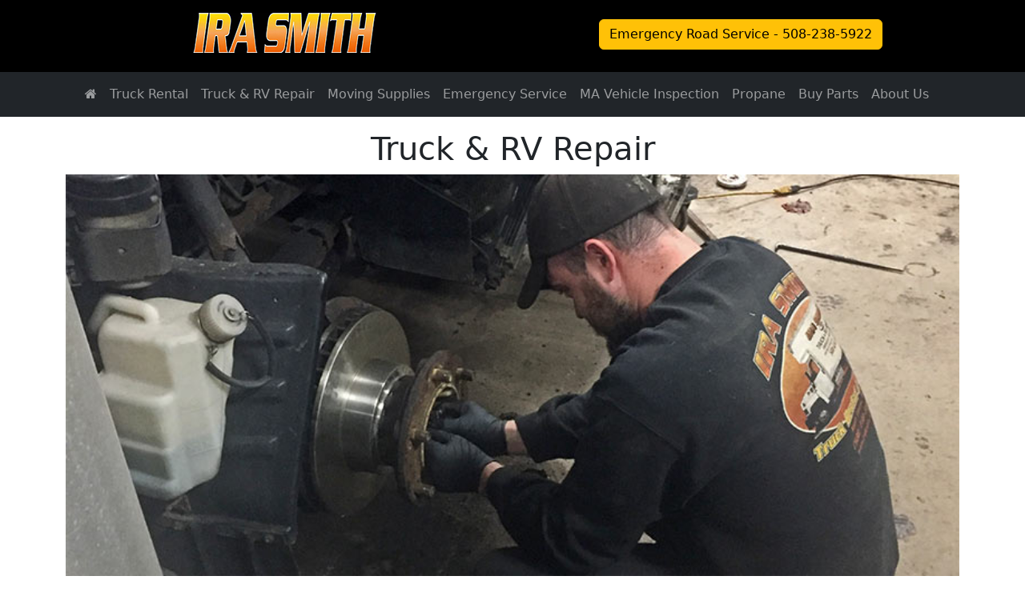

--- FILE ---
content_type: text/html; charset=utf-8
request_url: https://irasmith.com/Truck-RV-Repair/6
body_size: 13938
content:


<!DOCTYPE html>

<html xmlns="http://www.w3.org/1999/xhtml">
<head>
    
<!-- Google tag (gtag.js) -->
<script async src="https://www.googletagmanager.com/gtag/js?id=G-FB1T46Z8GZ"></script>
<script>
  window.dataLayer = window.dataLayer || [];
  function gtag(){dataLayer.push(arguments);}
  gtag('js', new Date());

  gtag('config', 'G-FB1T46Z8GZ');
</script>

    <!-- Global site tag (gtag.js) - Google Analytics -->

    <meta http-equiv="X-UA-Compatible" content="IE=edge" /><meta name="viewport" content="width=device-width, initial-scale=1" /><link href="/Styles/IraSmith.min.css" rel="stylesheet" /><link href="/Content/bootstrap.min.css" rel="stylesheet" /><link href="/Content/font-awesome.min.css" rel="stylesheet" />

    
   <!-- HTML5 shim and Respond.js IE8 support of HTML5 elements and media queries -->
<!--[if lt IE 9]>
 <script src="https://oss.maxcdn.com/html5shiv/3.7.2/html5shiv.min.js"></script>
      <script src="https://oss.maxcdn.com/respond/1.4.2/respond.min.js"></script>
<![endif]-->
   

    <title>
	Truck & RV Repair | Ira Smith Truck & Rv Repair
</title>
<meta name="description" content="Full truck repair and service fleet maintenance provider in Easton and the surrounding area. " /><meta name="keywords" content="truck repair, moving truck repair, budget truck repair" /></head>
<body>
    <script>
        (function (i, s, o, g, r, a, m) {
            i['GoogleAnalyticsObject'] = r; i[r] = i[r] || function () {
                (i[r].q = i[r].q || []).push(arguments)
            }, i[r].l = 1 * new Date(); a = s.createElement(o),
            m = s.getElementsByTagName(o)[0]; a.async = 1; a.src = g; m.parentNode.insertBefore(a, m)
        })(window, document, 'script', '//www.google-analytics.com/analytics.js', 'ga');

        ga('create', 'UA-11702833-1', 'irasmith.com');
        ga('send', 'pageview');

</script>
    <form method="post" action="./6" onsubmit="javascript:return WebForm_OnSubmit();" id="form1">
<div class="aspNetHidden">
<input type="hidden" name="__EVENTTARGET" id="__EVENTTARGET" value="" />
<input type="hidden" name="__EVENTARGUMENT" id="__EVENTARGUMENT" value="" />
<input type="hidden" name="__VIEWSTATE" id="__VIEWSTATE" value="NuTqzVmgyJ0rijYb9HpLqC059HE5filepkyEbwOrT2pUgV3mevRUO+shDMghpNj0Bk6B5LliASbf0EZbsQ9/5eTy8vwC4mNRYaVK/DFwx2RARfS/KsAr5pSKXshbVrNH5tBZiyVWfWiCoV8kvhtOEJxQ6YlNn2YR+O7F8ciOl8JyRFRZtuUbarTIDrJHI/8R5ShS44cgesAzOcujaAt8fZmqnPfbdKoJohWv5mLSRtGagbnFfXp5SN3hyj+Ue5JM4PiGGZmfdmq212xELZGEDafiG0m8nn4RUYsKvCai+yOHJ82KMKK3zaQNKs+NSHNK5GJJT6tGHFqYQ85NmBWZzRG47ZTgvpQXtdSTfAMK+/Xz3HhzxJ1B1550mVD/wll4QxBIcuDQ+JTF9zp+p0Jufi3TTVsoES9TsRr/26XJ/fUdMyXdcmT+xT8HYMn3zj+idS11b7nLthzTL9uxVAE52mzou6YEB1m37JXvss+/DbLiaDVNsKe90J6FrDCOf91uADtnupbEr80KtzN+EglNAH2yM0h7PkplpRFsWe9hocO8zvUONQrX7qdIVwqdvnQvaJGeeiFm4X4G+cpPV0WISNtsLGNYwNkQffIpSqEWkH7YGmX5YvYsFrqX4QEOvuRruBTHwRKzDwJZ+Z3KG9+pUpan2kDkD2yP/Har+w1JwjdP4a0qx5hVCcduwIu1Q1ahDF/TbAQ52Jf8PwfgpguTUFnFr/4VTdVuOV/7+KUaXWihiiyjQ7N35KrKmNmRlE3ibhfMDZ7981qgSXsYAZzdMD394SXAQkb9NcCAWu8K2g6zj0WYAvNestlfRCFmv+dNRvcw08CjJnLl6UbRUrSF52J9tCs1OcedVtX9ztzKwCkwB0BFhP1BPgoD+hPFxNMAB/5t9Qj/Jc3qc1Uud50Ww/x+Onkr7AEQXJnkQH2QqOe2232Lvn49k8sG/moajdJIAUmueopvl8XTWvximKQxcJtsUFBBON0Oo64PGNGtFSkpRQnUz9hpyry3iusHqXH6/KUE9ozRujwjipNFAhJguf0rGQb71WOUccc8KLnQdhvvzza9/p8n+HTTGf9X4/RMt18Qet3qjd6zqUKEkqMd3v7v6WeHuVyUSAEFZqR7aiwZHM2yOvqMPNjrP+AWhz1LV1p2og+Bl/F1Px9d5Dds06K0sEq3Vb61uSO7ZCjh1am8aYI3c7W5h33gLISaTLgpkBmPLMUq1WTdKip1brZwWEJqUOOcrdjScn2+Mv6euDXdSUYjlLQvyFMNQAQ7t1zvZLOFBQHUgU+Dg6N9AQh8Y82Nz5t/Qz0CyYsA8k/UpRoyYHV9ip/EWZ25TwNdZgIKQmmoMmYKvpjX+V7lP3uAmAWzJKUY/NwEXoUjZdvDSp3IE+Xlf9YmM6wWUINhHg68eW7ysa3mU8HnIRs7j4brsBnalFCHrsbavB/DTzf8/uwqns18Ny5dW8Gm63glAuMWEi/Luq8DLNqM61dHm/rk/t6MqCDh3SbQIrfA1WN+jBey6rHbs1/VGUTDQegphb7adry5VrJJcoEDeVBLGNvZEzl9cOJxKapTKSImYDPuoaAbeD1vovounu6T7l3zXne9guZsWGrABX80B+H7XTelOUdcBHU8H3ZFy056RRQnZ9YttSDv6mjSDQZC5ElU1ltyREhSbT9s8oMQvdOdHI/iALRk5FHUY9lDekBjUe5ucBjuFXXgB/tloYT8W+eDaVSWeKQNf/9NcNLL8vuyD/i4Cw6W1WQqvC+RzZpZMsBFG1rufFC3+cq/xxgAdLC8g4Eh2A122MGCSnCvpnX/ylkFOGcRNSfddM9hnssxfjAFcizu6o6bOalST91DW9MSMMiR+zW4U1qEP48quSy+i3bEFn9Mx7Zj61BpyHeJSeuBHyvVyTq6AcPLyDI1ZlvbVa9Y/3U7G3mTgIM2APQqMTwx1F4dwigJFGU9HbuNCgWQ0Q8pRkkm6OPrYOSMwaLobq3TQmbxkSrWe2p5pXM6Ei+u0aeI6i45/Imke7Lpt2kWCjwqTWaro/wmy+qb+nhXwCKc8JSLSak61bAzX0Hd7aPldPtZfTFqFyBFrXyURUSbn/pefcbdio62E32E+rN7ckT0aKM6Ty53CpEHniHITY/X9hYu1pjah5A7XQZf9jmO6MvkBdtaSqQeTTcGbaVr7br9wvqS7ktqeiGo6jwBIAwC7geRTrAPPp0VgZoHgu84vwzQVLWZBJYnfGHnoZd9NjYOUvtqpqmXrVBAkv30F6G0lqPj/Ag8EHX9BtekcxHAuM8BICi7YvSFyGGxcj/[base64]/BJq5jzHrmU0Dq/tJlzmhHIMW9pfEo9D+dHd2ptbmKbkcAGhJl9TlvAZw+NZU3TMB6fMM9qxWT3qoINFyhsFZOyVSnDG1YAfG9YDGzb13zGNe9jZCGaHoc7JvAmK2Ug/JvIqXidu9Y8eDFW76S9CzgxNec4w+MNyVJzfIipmRpecTFq02jCH72Sp6MwgxkrVziDEUK2xW/jQhtC1vUifdMAPcM4RblZYaPBEdK7PbidxOHiE0las8mfvIN5t6T/[base64]/3N+qSTzAlAOCw/VvETLaFpBHvPC1FFGN5ErQJyCF3yKKBgPLdjIbeUDiVA/cDpkC4ZrpXVBxe5+MfRsClk8FWOI0muQnJPG/zG7MVEjXjv2KnAm+ZzsBPh9KhB3xAn3ZdiJLzz/OeDTyTb8B1cH22g4ndFT9zhnZG7hTfBygQwJgj//dCwo+Bea8z1eEW5vcTZHHOm2RD/rV7L6708VJBZtmZ723MuT8n156AtEiDKcKt1WXKM7oFVRja3xYCCU5g5TDQZ5tHaZBJjrUV258Yo6wYyav+buGmAyjPjaShAvbk3K22d9QeMTsGhq39Cqz2KTz5mfvxEVTrv5h0UYYwSmxa/G61+zWo1c9izTWvoXV4vUZlDtSo31wEIue9p7LEqFgNEMg764Rk72rGsYsfKM76Yf4tApjjnbKShiKeQI953HEcrMJFbnPsI2w9cxnljIrFvnRYbUf55IVH6MDwHeo7W/o6GWl1NNLCVYPhNMiCA0PbASICaf1ejJsAisEW3fa2Gsx5GNLdnO9UTtIr2vXFaOJ6u2iHA8qQjyRO3YiXCWYyTTNUjNA97y6kfp8eNX2TZJs91gXRLHszSjpBQ4rup1syJ9EQ1JZZFcJjFBTEhoB9jZPnRVLCL39pzycJJ+c2l0IF5gZhx+/Vv/NIi7Vw1cYY0GmxPrylB4S6K1M+3sIN1+pt+uVQVV138QRMdCh0V/N8MNeCD94He/j9TnjiYaj0s3U6JcxIZFJgG1C0YmEjqPAM0q6ZSCPUJ1R2A4ipQco1cQD8HBZc+Ya7Kj+pVmMnuoc5CbIjFc2DKAPhQrwzO++2JKIchLpwdtazOb9xzlJe2DS6jcLVaB1zjWXKjT/W5PlfcZIcjLJg01H5daZ3qcqJ9amU7Q+sECXeHLBL4Ce76baB5/wPF6tOM45jidQzXTK4uq5jISZ/NxVXlFFBrDMb/6zZbmN/[base64]/6JnsTb5YdJQZtVltocKCVK+gwyRAR/YPLqOL4S1hrjwfoyvK+lJnUFi6bUUhNLGm6qCUNR+vdb0WyP01uqZ1ql6JbSwi9fVa2elMEEWncVDGskt7mlMaxZCaC7cE94H3lQBZAYVV+CK8oWPt5RvcpldvSuGSQWrrDitAc0z3CFooC/joQ4HEq07qZ0fhdymWx4ZvaGHCh+pr69i5Mop87/nO7qzWoCaEGCGPnCgvzM+0XeFbCUCdsDKeJbTOcCQxNhFOi82tyJ9Lw2Re6gG0cFUHVncYmQ8otoELFKv6dhJ5VtFK18/OKY1veLo6pKE/KWmPjw4YZnwe8aWQ1P9wmSPsW0qEcnzrxNoql/hCmq5bSLzsVL985/TK8Z006omieK4JXiJFBH+dI/nKXoZjS+KPDcix7xzAPVYsKvLIePBXALKU+JRFqcvxbOR7sLueJrSlNaii/UBcDcJzRoqJm95EhR/ALz1wSYdRl84Ao8Je2KlQDbyhGqRn+GnISr6ZcAW+2cR+wl6SPIn/jocRQ0jZUu8g8d3ClQ525xZDdnxjMwKzf10yg9RRxgdyhora0VXGCqPUjt3/BDwsMcqoeuCoet4A7W+l3C6Fxlf2ptiv/[base64]/LxRfPOLHaIwmTFZO7qRbELhGo0j4gpXlTx+7xFRolVe9mBIoeN93yPwOp/26GVHkOr/iMdMt50B39lBhV9+RHXts8prCI06YE4XEVvm2JYGv8jH2i8ZFhe/mu1jRI=" />
</div>

<script type="text/javascript">
//<![CDATA[
var theForm = document.forms['form1'];
if (!theForm) {
    theForm = document.form1;
}
function __doPostBack(eventTarget, eventArgument) {
    if (!theForm.onsubmit || (theForm.onsubmit() != false)) {
        theForm.__EVENTTARGET.value = eventTarget;
        theForm.__EVENTARGUMENT.value = eventArgument;
        theForm.submit();
    }
}
//]]>
</script>


<script src="/WebResource.axd?d=pynGkmcFUV13He1Qd6_TZCwACEoLIa7ARUOkdWtBN433iL8bE1VLgBgDgAokGf0gTVE_sdtExG6nhmnBOZb36g2&amp;t=638901382200000000" type="text/javascript"></script>


<script src="/ScriptResource.axd?d=nv7asgRUU0tRmHNR2D6t1M5AfR6jzbZ-A8g-mexQNJt2l50qOnDy--0AsQ40ZwQcsmsy5dhVKNwewoLIhlZr-jQ4FPLxZtUpeplFdc7xQtpTGWE3-EyRM1ncKlpARl46jFpHLiIrWHHdVR1YHklfJw2&amp;t=ffffffffdb0bd779" type="text/javascript"></script>
<script src="/ScriptResource.axd?d=D9drwtSJ4hBA6O8UhT6CQiM1jgz1-D4BPFhpsIp5gyg0VFhrTLLEGZEbMPPreELPjc1jC11ZzQizIfBBgtA3TvtCLxscaKIS4WVNcDhUxxFdkMjK3BzfrtsudY3ZRfzVJBsV1EFYOP8F8icxJpXYPSqYOwm3Wq2BsMd8cSPKCRg1&amp;t=345ad968" type="text/javascript"></script>
<script type="text/javascript">
//<![CDATA[
if (typeof(Sys) === 'undefined') throw new Error('ASP.NET Ajax client-side framework failed to load.');
//]]>
</script>

<script src="/ScriptResource.axd?d=JnUc-DEDOM5KzzVKtsL1tbB59eui7Cy4oRMMHf0vu2LNecnF0mzAJ9Ifv1YsGucXvk64ZpwcJuWStHICcJUX-SJS7n6oFYA5VsAV7FHTRvLxy9qrh2YJ895Z8ok0izCgYt-BqHlTy3LltQcCVpEHLtkipX7-9477mztkHvm0oiNLMi2zLpyrJymIb-5KTBCV0&amp;t=345ad968" type="text/javascript"></script>
<script src="/ScriptResource.axd?d=TDVjdgRbdvNAY3tnbizUcDbVB5wehZIa9Z2L1jCSlKvAXEjro5FusujIUh_Y6hMARo9tW2jYQF_V51bq3MYzcnAxCbg5Wr_cH9I04PS10bGArqWfMV-J5Xc2uY5Ddgxe0&amp;t=ffffffffdadb7be4" type="text/javascript"></script>
<script src="/ScriptResource.axd?d=gCv79CDr5Hth1yUMuEWDgxzOkYJ15cat55kTiYSSPXo0r2GzW-ugtLcM3vVHvPsKIpfC8X4vbBMQ3yfGBUBS1q5WcgZ4yDxa28nQwHJo34in_FKHZkfTF5eAkbtc-DV-sYd10w-lWf3Hgd5Q5Y69VA2&amp;t=ffffffffdadb7be4" type="text/javascript"></script>
<script type="text/javascript">
//<![CDATA[
function WebForm_OnSubmit() {
if (typeof(ValidatorOnSubmit) == "function" && ValidatorOnSubmit() == false) return false;
return true;
}
//]]>
</script>

<div class="aspNetHidden">

	<input type="hidden" name="__VIEWSTATEGENERATOR" id="__VIEWSTATEGENERATOR" value="65E7F3AF" />
	<input type="hidden" name="__EVENTVALIDATION" id="__EVENTVALIDATION" value="NBWU1jItrFypfYlbOz5YpMAzcYISySM/P6w+dgNLhpDCD3qb2o7es5ChKLtCpk2RzL27HbRnK39JYOYNf0hmBe9rqU1xCaI/uhSbZ9HeZVONT8Q/VvzVYOfnY0FIE8B24XOLDA1kw571F/+vdGpkaVAgm3zYFbIYP7gK0vlLe0Zf/ymxPBaVxE/6b4ciMnRplmxSJo0HwEoK/NiWLidrTp3vMVFeB+yE5jYd7Sp+vqZU4c6ehOgGhvRWPh+OWoLaEGwJOu9IzCae33GIrqcieUFTV4CaE+o2XZt9lQlCfgM=" />
</div>
        <script type="text/javascript">
//<![CDATA[
Sys.WebForms.PageRequestManager._initialize('ctl00$ScriptManager1', 'form1', [], [], [], 90, 'ctl00');
//]]>
</script>

        <div class="my-bg-dark py-3">
            <div class="container">
                <div class="row">
                    <div class="col-md-6 text-center text-lg-left">
                        <img id="Image1" class="pb-2" src="../images/ira-smith-logo.jpg" alt="Ira Smith Logo" />

                    </div>
                    <div class="col-md-6 text-center text-lg-right">
                        <h4><a href="tel:508-238-5922" class="btn btn-warning mt-2">Emergency Road Service - 508-238-5922</a></h4>
                    </div>
                </div>
            </div>
        </div>
        <nav class="navbar navbar-expand-lg navbar navbar-dark bg-dark mb-3">
            <div class="container">
                <a class="navbar-brand" href="#"></a>
                <button class="navbar-toggler" type="button" data-toggle="collapse" data-target="#navbarSupportedContent" aria-controls="navbarSupportedContent" aria-expanded="false" aria-label="Toggle navigation">
                    <span class="navbar-toggler-icon"></span>
                </button>

                <div class="collapse navbar-collapse" id="navbarSupportedContent">
                    <ul class="navbar-nav mr-auto">
                        <li class="nav-item">
                            <a href="../" class="nav-link"><i class="fa fa-home"></i></a>
                        </li>
                        <li class="nav-item">
                            <a href="../Truck-Rental/3" id="a14" class="nav-link">Truck Rental</a>
                        </li>
                        <li class="nav-item">
                            <a href="6" id="a3" class="nav-link">Truck & RV Repair</a>
                        </li>
                        <li class="nav-item">
                            <a href="../Moving-Supplies/5" id="a16" class="nav-link">Moving Supplies</a>
                        </li>
                        <li class="nav-item">
                            <a href="../Emergency-Road-Service/7" id="a17" class="nav-link">Emergency Service</a>
                        </li>
                        <li class="nav-item">
                            <a href="../MA-Vehicle-Inspection/9" id="a18" class="nav-link">MA Vehicle Inspection</a>
                        </li>
                        <li class="nav-item">
                            <a href="../Propane/8" id="a19" class="nav-link">Propane</a>
                        </li>
                        <li class="nav-item">
                            <a href="https://ebay.us/m/V2Uygm" target="_blank" class="nav-link">Buy Parts</a>
                        </li>
                         <li class="nav-item">
                            <a href="../About-Ira-Smith/2" id="a20" class="nav-link">About Us</a>
                        </li>
                        
                        
                        
                    </ul>
                    
                </div>
            </div>
        </nav>
    

        <div>
            
    <div class="container">
        <div class="row">

       
    <div class="col-md-12">
         <h1 class="text-center">Truck & RV Repair</h1>
        <img id="ContentPlaceHolder1_Image2" class="img-fluid" src="../images/smi-repair.jpg" style="width:100%;" />
        <p>
We are your full truck repair and service fleet maintenance provider in Easton. Our ASE certified technicians specialize in light, medium, and heavy-duty truck repairs as well as van, bus and motor home repairs. We work on all body styles for body repairs and welding.</p>
<p>We also offer PM, DOT and Truck State Inspections.</p>
<p>Servicing our customers' needs first, we provide fast friendly service. Knowing how important your time is, our goal is to keep you on the road with less downtime. We appreciate the opportunity to work with you in servicing your fleet.</p>
<p>Towing and road service is available 24 hours a day. We have available heavy and medium duty wreckers to service your road call needs quickly and efficiently.</p>
<p>Contact us for questions or comments. Just give us a call and we will be glad to assist you.</p>
    </div>
     </div>
        <div class="row">
            
        </div>
        <hr />
        <div class="row">
            
                    <div class="col-md-6 col-lg-4">
                    <div class="card">
                    <img id="ContentPlaceHolder1_Repeater1_Image1_0" class="img-fluid" title="Compressor Repair - No job too big or too small!" src="../images/Repair.jpg" alt="Compressor Repair - No job too big or too small!" />
                      
                        <div class="card-body">
                            Compressor Repair - No job too big or too small!
                        </div> </div>
                    </div>
                
                    <div class="col-md-6 col-lg-4">
                    <div class="card">
                    <img id="ContentPlaceHolder1_Repeater1_Image1_1" class="img-fluid" title="Heavy Truck Body Work, We do that!" src="../images/Budget-Truck-Repair-1.jpg" alt="Heavy Truck Body Work, We do that!" />
                      
                        <div class="card-body">
                            Heavy Truck Body Work, We do that!
                        </div> </div>
                    </div>
                
                    <div class="col-md-6 col-lg-4">
                    <div class="card">
                    <img id="ContentPlaceHolder1_Repeater1_Image1_2" class="img-fluid" title="Truck Repair" src="../images/FedEx-Truck-Repair.jpg" alt="Truck Repair" />
                      
                        <div class="card-body">
                            Truck Repair
                        </div> </div>
                    </div>
                
                    <div class="col-md-6 col-lg-4">
                    <div class="card">
                    <img id="ContentPlaceHolder1_Repeater1_Image1_3" class="img-fluid" title="RV Repair - keep your RV on the road" src="../images/RV-Repair.jpg" alt="RV Repair - keep your RV on the road" />
                      
                        <div class="card-body">
                            RV Repair - keep your RV on the road
                        </div> </div>
                    </div>
                
                    <div class="col-md-6 col-lg-4">
                    <div class="card">
                    <img id="ContentPlaceHolder1_Repeater1_Image1_4" class="img-fluid" title="Truck Repair" src="../images/Truck-Repair.jpg" alt="Truck Repair" />
                      
                        <div class="card-body">
                            Truck Repair
                        </div> </div>
                    </div>
                
                    <div class="col-md-6 col-lg-4">
                    <div class="card">
                    <img id="ContentPlaceHolder1_Repeater1_Image1_5" class="img-fluid" title="Mechanical Repair" src="../images/TurnerTruckRepair.jpg" alt="Mechanical Repair" />
                      
                        <div class="card-body">
                            Mechanical Repair
                        </div> </div>
                    </div>
                
                    <div class="col-md-6 col-lg-4">
                    <div class="card">
                    <img id="ContentPlaceHolder1_Repeater1_Image1_6" class="img-fluid" title="Mechanical repair on work truck" src="../images/TruckRepair2.jpg" alt="Mechanical repair on work truck" />
                      
                        <div class="card-body">
                            Mechanical repair on work truck
                        </div> </div>
                    </div>
                
        </div>
    </div>
    <script type="text/javascript" src="/Scripts/jquery-1.10.2.min.js"></script>
        <script src="/Scripts/jquery.nivo.slider.js" type="text/javascript"></script>
    <script type="text/javascript" src="/Scripts/jquery.nivo.slider.pack.js"></script>
    <script type="text/javascript">
        $(window).load(function () {
            $('#slider').nivoSlider();
        });
    </script>
    
     

        </div>
        <div class="container py-5">
            <div class="row py-5">
                <div class="col-lg-8">
                    <h2>Ira Smith Budget Truck Rental & Truck Repair</h2>
                    <div class="embed-responsive embed-responsive-4by3">
  <iframe class="embed-responsive-item" src="https://www.google.com/maps/embed?pb=!1m18!1m12!1m3!1d2963.7981743275614!2d-71.15904068429708!3d42.026061864120194!2m3!1f0!2f0!3f0!3m2!1i1024!2i768!4f13.1!3m3!1m2!1s0x89e489ad48b9a639%3A0x9e31a946c4869895!2sBudget+Truck+Rental!5e0!3m2!1sen!2sus!4v1513620096200"></iframe>
</div>

                </div>
                  <div class="col-lg-4">
           <h2>How Can We Help?</h2>
           
                   <p>
                       Name<br />
                       <input name="ctl00$TextBox1" type="text" id="TextBox1" />
                       <span id="RequiredFieldValidator1" class="Red" style="display:none;">Name is required</span>
                       <span id="RegularExpressionValidator2" class="Red" style="display:none;">Enter numbers and letters only</span>
                   </p>
                   <p>
                       Phone<br />
                       <input name="ctl00$TextBox2" type="text" id="TextBox2" />
                       <span id="RequiredFieldValidator2" class="Red" style="display:none;">Phone is required</span>
                       <span id="RegularExpressionValidator1" class="Red" style="visibility:hidden;">Enter Phone Number Only</span>
                   </p>
                   <p>
                       Need<br />
                       <span id="RadioButtonList1"><input id="RadioButtonList1_0" type="radio" name="ctl00$RadioButtonList1" value="Budget Truck Rental" /><label for="RadioButtonList1_0">Budget Truck Rental</label><br /><input id="RadioButtonList1_1" type="radio" name="ctl00$RadioButtonList1" value="Truck Repair" /><label for="RadioButtonList1_1">Truck Repair</label><br /><input id="RadioButtonList1_2" type="radio" name="ctl00$RadioButtonList1" value="Other" /><label for="RadioButtonList1_2">Other</label></span>
                   </p>
                   <p>
                       Comments<br />
                       <span id="RegularExpressionValidator3" class="Red" style="display:none;">Enter numbers and letters only</span>
                       <textarea name="ctl00$TextBox3" rows="2" cols="20" id="TextBox3">
</textarea>
                   </p>
                   <p>
                       <div id="ctl00_RadCaptcha1" class="RadCaptcha RadCaptcha_Default">
	<!-- 2025.3.825.462 --><span id="ctl00_RadCaptcha1_ctl00" style="visibility:hidden;"></span><div id="ctl00_RadCaptcha1_SpamProtectorPanel">
		<label for="ctl00_RadCaptcha1_InvisibleTextBox" id="ctl00_RadCaptcha1_HiddenLabel" style="display:none;">Do not fill this textbox.</label><input name="ctl00$RadCaptcha1$InvisibleTextBox" type="text" id="ctl00_RadCaptcha1_InvisibleTextBox" style="display:none;" />
	</div><input id="ctl00_RadCaptcha1_ClientState" name="ctl00_RadCaptcha1_ClientState" type="hidden" />
</div>
                      
                       </p>
                       <p>
                           <input type="submit" name="ctl00$Button1" value="Send Request" onclick="javascript:WebForm_DoPostBackWithOptions(new WebForm_PostBackOptions(&quot;ctl00$Button1&quot;, &quot;&quot;, true, &quot;&quot;, &quot;&quot;, false, false))" id="Button1" />
                       </p>
                  

               
           
       </div>
            </div>
        </div>
        <footer class="footer GrayBackground">
            
                <div class="container py-5">
                    <div class="row">
                    <div class="col-md-3">
                        <p class="text-center">
                            <img id="Image2" class="img-fluid" src="../images/roadside-assistance-trucks.jpg" alt="Ira Smith 24/7 Roadside Assistance" />
                        
                       </p>

                    </div>
                     <div class="col-md-7 add-top">
                        <p>
                            &copy; 2001 - 2026, All Rights Reserved<br />
                            Ira Smith Truck Rental & Repair | 107 Eastman Street Rt. 106 | South Easton, MA 02375<br />
                            Monday - Friday, 8 AM - 5:30 PM | Saturday 8 AM - 2 PM<br />
<a href="tel:508-238-5922" class="btn btn-success mt-2">Click to Call Emergency Road Service</a>
                           
                            
                        </p>
                        <p>Site designed by <a href="http://www.armanda.com" target="_blank">Armanda Designs</a></p>
                         <p>
                             <a id="HyperLink1" href="../Login.aspx">Login</a></p>
                    </div>
                    <div class="col-md-2">
                        <p class="text-center">
                           
                            <a id="HyperLink8" title="Massachusetts Vehicle Checks done at Ira Smiths" class="PadRight FloatLeft half-top" href="../MA-Vehicle-Inspection/9"><img title="Massachusetts Vehicle Checks done at Ira Smiths" src="../images/MaVehicleLogo.gif" alt="" /></a></p>
                         <p  class="text-center">Massachusetts Vehicle Checks
                           
                        </p>
                       

                    </div>
                   
</div>
                </div>
           
        </footer>
        
    
<script type="text/javascript">
//<![CDATA[
var Page_Validators =  new Array(document.getElementById("RequiredFieldValidator1"), document.getElementById("RegularExpressionValidator2"), document.getElementById("RequiredFieldValidator2"), document.getElementById("RegularExpressionValidator1"), document.getElementById("RegularExpressionValidator3"), document.getElementById("ctl00_RadCaptcha1_ctl00"));
//]]>
</script>

<script type="text/javascript">
//<![CDATA[
var RequiredFieldValidator1 = document.all ? document.all["RequiredFieldValidator1"] : document.getElementById("RequiredFieldValidator1");
RequiredFieldValidator1.controltovalidate = "TextBox1";
RequiredFieldValidator1.errormessage = "Name is required";
RequiredFieldValidator1.display = "Dynamic";
RequiredFieldValidator1.evaluationfunction = "RequiredFieldValidatorEvaluateIsValid";
RequiredFieldValidator1.initialvalue = "";
var RegularExpressionValidator2 = document.all ? document.all["RegularExpressionValidator2"] : document.getElementById("RegularExpressionValidator2");
RegularExpressionValidator2.controltovalidate = "TextBox1";
RegularExpressionValidator2.errormessage = "Enter numbers and letters only";
RegularExpressionValidator2.display = "Dynamic";
RegularExpressionValidator2.evaluationfunction = "RegularExpressionValidatorEvaluateIsValid";
RegularExpressionValidator2.validationexpression = "^[A-Za-z0-9]+([\\s-_.+!*]+[A-Za-z0-9]+)*$";
var RequiredFieldValidator2 = document.all ? document.all["RequiredFieldValidator2"] : document.getElementById("RequiredFieldValidator2");
RequiredFieldValidator2.controltovalidate = "TextBox2";
RequiredFieldValidator2.errormessage = "Phone is required";
RequiredFieldValidator2.display = "Dynamic";
RequiredFieldValidator2.evaluationfunction = "RequiredFieldValidatorEvaluateIsValid";
RequiredFieldValidator2.initialvalue = "";
var RegularExpressionValidator1 = document.all ? document.all["RegularExpressionValidator1"] : document.getElementById("RegularExpressionValidator1");
RegularExpressionValidator1.controltovalidate = "TextBox2";
RegularExpressionValidator1.errormessage = "Enter Phone Number Only";
RegularExpressionValidator1.evaluationfunction = "RegularExpressionValidatorEvaluateIsValid";
RegularExpressionValidator1.validationexpression = "((\\(\\d{3}\\) ?)|(\\d{3}-))?\\d{3}-\\d{4}";
var RegularExpressionValidator3 = document.all ? document.all["RegularExpressionValidator3"] : document.getElementById("RegularExpressionValidator3");
RegularExpressionValidator3.controltovalidate = "TextBox3";
RegularExpressionValidator3.errormessage = "Enter numbers and letters only";
RegularExpressionValidator3.display = "Dynamic";
RegularExpressionValidator3.evaluationfunction = "RegularExpressionValidatorEvaluateIsValid";
RegularExpressionValidator3.validationexpression = "^[A-Za-z0-9]+([\\s-_.+!*]+[A-Za-z0-9]+)*$";
var ctl00_RadCaptcha1_ctl00 = document.all ? document.all["ctl00_RadCaptcha1_ctl00"] : document.getElementById("ctl00_RadCaptcha1_ctl00");
ctl00_RadCaptcha1_ctl00.evaluationfunction = "CustomValidatorEvaluateIsValid";
//]]>
</script>


<script type="text/javascript">
//<![CDATA[

var Page_ValidationActive = false;
if (typeof(ValidatorOnLoad) == "function") {
    ValidatorOnLoad();
}

function ValidatorOnSubmit() {
    if (Page_ValidationActive) {
        return ValidatorCommonOnSubmit();
    }
    else {
        return true;
    }
}
        
document.getElementById('RequiredFieldValidator1').dispose = function() {
    Array.remove(Page_Validators, document.getElementById('RequiredFieldValidator1'));
}

document.getElementById('RegularExpressionValidator2').dispose = function() {
    Array.remove(Page_Validators, document.getElementById('RegularExpressionValidator2'));
}

document.getElementById('RequiredFieldValidator2').dispose = function() {
    Array.remove(Page_Validators, document.getElementById('RequiredFieldValidator2'));
}

document.getElementById('RegularExpressionValidator1').dispose = function() {
    Array.remove(Page_Validators, document.getElementById('RegularExpressionValidator1'));
}

document.getElementById('RegularExpressionValidator3').dispose = function() {
    Array.remove(Page_Validators, document.getElementById('RegularExpressionValidator3'));
}

document.getElementById('ctl00_RadCaptcha1_ctl00').dispose = function() {
    Array.remove(Page_Validators, document.getElementById('ctl00_RadCaptcha1_ctl00'));
}
Sys.Application.add_init(function() {
    $create(Telerik.Web.UI.RadCaptcha, {"_audioUrl":"/Telerik.Web.UI.WebResource.axd?type=cah\u0026isc=true\u0026guid=bdc2e8bf-fbb6-4f06-85cf-687b9254da4b","_enableAudio":false,"_persistCode":false,"clientStateFieldID":"ctl00_RadCaptcha1_ClientState"}, null, null, $get("ctl00_RadCaptcha1"));
});
//]]>
</script>
</form>
     <script src="https://code.jquery.com/jquery-3.2.1.slim.min.js" integrity="sha384-KJ3o2DKtIkvYIK3UENzmM7KCkRr/rE9/Qpg6aAZGJwFDMVNA/GpGFF93hXpG5KkN" crossorigin="anonymous"></script>
<script src="https://cdnjs.cloudflare.com/ajax/libs/popper.js/1.12.3/umd/popper.min.js" integrity="sha384-vFJXuSJphROIrBnz7yo7oB41mKfc8JzQZiCq4NCceLEaO4IHwicKwpJf9c9IpFgh" crossorigin="anonymous"></script>
<script src="https://maxcdn.bootstrapcdn.com/bootstrap/4.0.0-beta.2/js/bootstrap.min.js" integrity="sha384-alpBpkh1PFOepccYVYDB4do5UnbKysX5WZXm3XxPqe5iKTfUKjNkCk9SaVuEZflJ" crossorigin="anonymous"></script>
</body>
</html>


--- FILE ---
content_type: text/css
request_url: https://irasmith.com/Styles/IraSmith.min.css
body_size: 67
content:
h1{font-weight:bold;}.my-bg-dark{background-color:#000 !important;}.my-bg-dark h4{color:#fff;}.GrayBackground{background-color:#3a3636;color:#fff;}.grad-is{background:linear-gradient(#ffc107,#ed6a0f);}